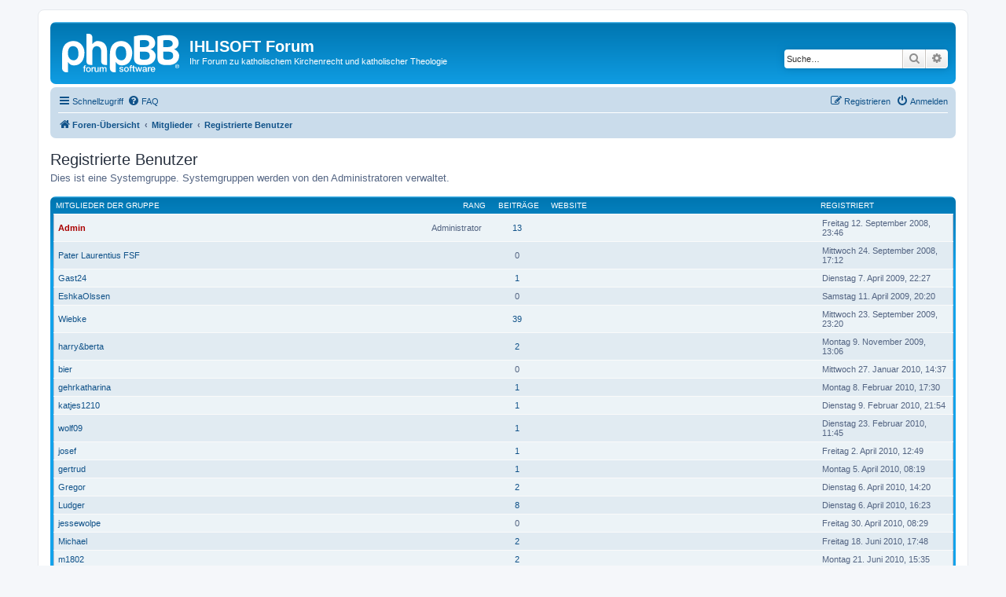

--- FILE ---
content_type: text/html; charset=UTF-8
request_url: http://forum.ihlisoft.de/memberlist.php?mode=group&g=2&sid=ff4758b49dbe874b1cf1b891b07bd880
body_size: 5478
content:
	<!DOCTYPE html>
<html dir="ltr" lang="de">
<head>
<meta charset="utf-8" />
<meta http-equiv="X-UA-Compatible" content="IE=edge">
<meta name="viewport" content="width=device-width, initial-scale=1" />

<title>IHLISOFT Forum - Mitglieder</title>



<!--
	phpBB style name: prosilver
	Based on style:   prosilver (this is the default phpBB3 style)
	Original author:  Tom Beddard ( http://www.subBlue.com/ )
	Modified by:
-->

<link href="./assets/css/font-awesome.min.css?assets_version=348" rel="stylesheet">
<link href="./styles/prosilver/theme/stylesheet.css?assets_version=348" rel="stylesheet">
<link href="./styles/prosilver/theme/de_x_sie/stylesheet.css?assets_version=348" rel="stylesheet">




<!--[if lte IE 9]>
	<link href="./styles/prosilver/theme/tweaks.css?assets_version=348" rel="stylesheet">
<![endif]-->





</head>
<body id="phpbb" class="nojs notouch section-memberlist ltr ">


<div id="wrap" class="wrap">
	<a id="top" class="top-anchor" accesskey="t"></a>
	<div id="page-header">
		<div class="headerbar" role="banner">
					<div class="inner">

			<div id="site-description" class="site-description">
		<a id="logo" class="logo" href="./index.php?sid=f4322e06bac5d7f73e60134253e137e0" title="Foren-Übersicht">
					<span class="site_logo"></span>
				</a>
				<h1>IHLISOFT Forum</h1>
				<p>Ihr Forum zu katholischem Kirchenrecht und katholischer Theologie</p>
				<p class="skiplink"><a href="#start_here">Zum Inhalt</a></p>
			</div>

									<div id="search-box" class="search-box search-header" role="search">
				<form action="./search.php?sid=f4322e06bac5d7f73e60134253e137e0" method="get" id="search">
				<fieldset>
					<input name="keywords" id="keywords" type="search" maxlength="128" title="Suche nach Wörtern" class="inputbox search tiny" size="20" value="" placeholder="Suche…" />
					<button class="button button-search" type="submit" title="Suche">
						<i class="icon fa-search fa-fw" aria-hidden="true"></i><span class="sr-only">Suche</span>
					</button>
					<a href="./search.php?sid=f4322e06bac5d7f73e60134253e137e0" class="button button-search-end" title="Erweiterte Suche">
						<i class="icon fa-cog fa-fw" aria-hidden="true"></i><span class="sr-only">Erweiterte Suche</span>
					</a>
					<input type="hidden" name="sid" value="f4322e06bac5d7f73e60134253e137e0" />

				</fieldset>
				</form>
			</div>
						
			</div>
					</div>
				<div class="navbar" role="navigation">
	<div class="inner">

	<ul id="nav-main" class="nav-main linklist" role="menubar">

		<li id="quick-links" class="quick-links dropdown-container responsive-menu" data-skip-responsive="true">
			<a href="#" class="dropdown-trigger">
				<i class="icon fa-bars fa-fw" aria-hidden="true"></i><span>Schnellzugriff</span>
			</a>
			<div class="dropdown">
				<div class="pointer"><div class="pointer-inner"></div></div>
				<ul class="dropdown-contents" role="menu">
					
											<li class="separator"></li>
																									<li>
								<a href="./search.php?search_id=unanswered&amp;sid=f4322e06bac5d7f73e60134253e137e0" role="menuitem">
									<i class="icon fa-file-o fa-fw icon-gray" aria-hidden="true"></i><span>Unbeantwortete Themen</span>
								</a>
							</li>
							<li>
								<a href="./search.php?search_id=active_topics&amp;sid=f4322e06bac5d7f73e60134253e137e0" role="menuitem">
									<i class="icon fa-file-o fa-fw icon-blue" aria-hidden="true"></i><span>Aktive Themen</span>
								</a>
							</li>
							<li class="separator"></li>
							<li>
								<a href="./search.php?sid=f4322e06bac5d7f73e60134253e137e0" role="menuitem">
									<i class="icon fa-search fa-fw" aria-hidden="true"></i><span>Suche</span>
								</a>
							</li>
					
											<li class="separator"></li>
													<li>
								<a href="./memberlist.php?sid=f4322e06bac5d7f73e60134253e137e0" role="menuitem">
									<i class="icon fa-group fa-fw" aria-hidden="true"></i><span>Mitglieder</span>
								</a>
							</li>
																			<li>
								<a href="./memberlist.php?mode=team&amp;sid=f4322e06bac5d7f73e60134253e137e0" role="menuitem">
									<i class="icon fa-shield fa-fw" aria-hidden="true"></i><span>Das Team</span>
								</a>
							</li>
																<li class="separator"></li>

									</ul>
			</div>
		</li>

				<li data-skip-responsive="true">
			<a href="/app.php/help/faq?sid=f4322e06bac5d7f73e60134253e137e0" rel="help" title="Häufig gestellte Fragen" role="menuitem">
				<i class="icon fa-question-circle fa-fw" aria-hidden="true"></i><span>FAQ</span>
			</a>
		</li>
						
			<li class="rightside"  data-skip-responsive="true">
			<a href="./ucp.php?mode=login&amp;redirect=memberlist.php%3Fg%3D2%26mode%3Dgroup&amp;sid=f4322e06bac5d7f73e60134253e137e0" title="Anmelden" accesskey="x" role="menuitem">
				<i class="icon fa-power-off fa-fw" aria-hidden="true"></i><span>Anmelden</span>
			</a>
		</li>
					<li class="rightside" data-skip-responsive="true">
				<a href="./ucp.php?mode=register&amp;sid=f4322e06bac5d7f73e60134253e137e0" role="menuitem">
					<i class="icon fa-pencil-square-o  fa-fw" aria-hidden="true"></i><span>Registrieren</span>
				</a>
			</li>
						</ul>

	<ul id="nav-breadcrumbs" class="nav-breadcrumbs linklist navlinks" role="menubar">
				
		
		<li class="breadcrumbs" itemscope itemtype="https://schema.org/BreadcrumbList">

			
							<span class="crumb" itemtype="https://schema.org/ListItem" itemprop="itemListElement" itemscope><a itemprop="item" href="./index.php?sid=f4322e06bac5d7f73e60134253e137e0" accesskey="h" data-navbar-reference="index"><i class="icon fa-home fa-fw"></i><span itemprop="name">Foren-Übersicht</span></a><meta itemprop="position" content="1" /></span>

											
								<span class="crumb" itemtype="https://schema.org/ListItem" itemprop="itemListElement" itemscope><a itemprop="item" href="./memberlist.php?sid=f4322e06bac5d7f73e60134253e137e0"><span itemprop="name">Mitglieder</span></a><meta itemprop="position" content="2" /></span>
															
								<span class="crumb" itemtype="https://schema.org/ListItem" itemprop="itemListElement" itemscope><a itemprop="item" href="./memberlist.php?mode=group&amp;g=2&amp;sid=f4322e06bac5d7f73e60134253e137e0"><span itemprop="name">Registrierte Benutzer</span></a><meta itemprop="position" content="3" /></span>
							
					</li>

		
					<li class="rightside responsive-search">
				<a href="./search.php?sid=f4322e06bac5d7f73e60134253e137e0" title="Zeigt die erweiterten Suchoptionen an" role="menuitem">
					<i class="icon fa-search fa-fw" aria-hidden="true"></i><span class="sr-only">Suche</span>
				</a>
			</li>
			</ul>

	</div>
</div>
	</div>

	
	<a id="start_here" class="anchor"></a>
	<div id="page-body" class="page-body" role="main">
		
			<div class="panel" id="memberlist_search" style="display: none;">
	<h2 class="solo">Nach einem Mitglied suchen</h2>

<form method="post" action="./memberlist.php?g=2&amp;mode=group&amp;sid=f4322e06bac5d7f73e60134253e137e0" id="search_memberlist">
<div class="panel">
	<div class="inner">

	<p>Benutzen Sie dieses Formular, um nach Mitgliedern zu suchen. Es müssen nicht alle Felder ausgefüllt werden. Verwenden Sie ein * als Platzhalter für teilweise Übereinstimmungen. Verwenden Sie das Format <kbd>JJJJ-MM-TT</kbd> (z.&nbsp;B. <samp>2002-01-01</samp>), um Datumswerte anzugeben. Benutzen Sie die Kontrollkästchen, um mehrere Benutzer auszuwählen (mehrere Benutzer werden abhängig vom Formular akzeptiert) und wählen Sie dann „Markierte auswählen“.</p>

		<fieldset class="fields1 column1">
	<dl style="overflow: visible;">
		<dt><label for="username">Benutzername:</label></dt>
		<dd>
			<div class="dropdown-container dropdown-right">			<input type="text" name="username" id="username" value="" class="inputbox" autocomplete="off" data-filter="phpbb.search.filter" data-ajax="member_search" data-min-length="3" data-url="./memberlist.php?mode=livesearch&amp;sid=f4322e06bac5d7f73e60134253e137e0" data-results="#user-search" />
							<div class="dropdown live-search hidden" id="user-search">
					<div class="pointer"><div class="pointer-inner"></div></div>
					<ul class="dropdown-contents search-results">
						<li class="search-result-tpl"><span class="search-result"></span></li>
					</ul>
				</div>
			</div>
					</dd>
	</dl>
	<dl>
		<dt><label for="search_group_id">Gruppe:</label></dt>
		<dd><select name="search_group_id" id="search_group_id"></select></dd>
	</dl>
		<dl>
		<dt><label for="sk" class="label3">Sortiere nach:</label></dt>
		<dd><select name="sk" id="sk"></select> <select name="sd"><option value="a" selected="selected">Aufsteigend</option><option value="d">Absteigend</option></select></dd>
	</dl>
	</fieldset>

	<fieldset class="fields1 column2">
	<dl>
		<dt><label for="joined">Registriert:</label></dt>
		<dd><select name="joined_select"></select> <input class="inputbox medium" type="text" name="joined" id="joined" value="" /></dd>
	</dl>
	<dl>
		<dt><label for="count">Beiträge:</label></dt>
		<dd><select name="count_select"></select> <input class="inputbox medium" type="number" min="0" name="count" id="count" value="" /></dd>
	</dl>
		</fieldset>

	<div class="clear"></div>

	<hr />

	<fieldset class="submit-buttons">
		<input type="submit" name="submit" value="Suche" class="button1" />
		
	</fieldset>

	</div>
</div>

</form>
	</div>
	<form method="post" action="./memberlist.php?g=2&amp;mode=group&amp;sid=f4322e06bac5d7f73e60134253e137e0">



					<h2 class="group-title">Registrierte Benutzer</h2>
						<div class="group-description"> Dies ist eine Systemgruppe. Systemgruppen werden von den Administratoren verwaltet.</div>

		
		<p>
																	</p>
	
														<div class="forumbg forumbg-table">
	<div class="inner">

	<table class="table1">
	<thead>
	<tr>
			<th class="name" data-dfn="Rang, Benutzername"><span class="rank-img"><a href="./memberlist.php?g=2&amp;mode=group&amp;sid=f4322e06bac5d7f73e60134253e137e0&amp;sk=m&amp;sd=d">Rang</a></span><a href="./memberlist.php?g=2&amp;mode=group&amp;sid=f4322e06bac5d7f73e60134253e137e0&amp;sk=a&amp;sd=a">Mitglieder der Gruppe</a></th>
			<th class="posts"><a href="./memberlist.php?g=2&amp;mode=group&amp;sid=f4322e06bac5d7f73e60134253e137e0&amp;sk=d&amp;sd=d#memberlist">Beiträge</a></th>
			<th class="info">Website</th>
			<th class="joined"><a href="./memberlist.php?g=2&amp;mode=group&amp;sid=f4322e06bac5d7f73e60134253e137e0&amp;sk=c&amp;sd=d#memberlist">Registriert</a></th>
								</tr>
	</thead>
	<tbody>
												
	<tr class="bg1">
		<td><span class="rank-img">Administrator</span><a href="./memberlist.php?mode=viewprofile&amp;u=2&amp;sid=f4322e06bac5d7f73e60134253e137e0" style="color: #AA0000;" class="username-coloured">Admin</a></td>
		<td class="posts"><a href="./search.php?author_id=2&amp;sr=posts&amp;sid=f4322e06bac5d7f73e60134253e137e0" title="Beiträge des Benutzers suchen">13</a></td>
		<td class="info">&nbsp;</td>
		<td>Freitag 12. September 2008, 23:46</td>
					</tr>
												
	<tr class="bg2">
		<td><span class="rank-img"></span><a href="./memberlist.php?mode=viewprofile&amp;u=54&amp;sid=f4322e06bac5d7f73e60134253e137e0" class="username">Pater Laurentius FSF</a></td>
		<td class="posts">0</td>
		<td class="info">&nbsp;</td>
		<td>Mittwoch 24. September 2008, 17:12</td>
					</tr>
												
	<tr class="bg1">
		<td><span class="rank-img"></span><a href="./memberlist.php?mode=viewprofile&amp;u=341&amp;sid=f4322e06bac5d7f73e60134253e137e0" class="username">Gast24</a></td>
		<td class="posts"><a href="./search.php?author_id=341&amp;sr=posts&amp;sid=f4322e06bac5d7f73e60134253e137e0" title="Beiträge des Benutzers suchen">1</a></td>
		<td class="info">&nbsp;</td>
		<td>Dienstag 7. April 2009, 22:27</td>
					</tr>
												
	<tr class="bg2">
		<td><span class="rank-img"></span><a href="./memberlist.php?mode=viewprofile&amp;u=372&amp;sid=f4322e06bac5d7f73e60134253e137e0" class="username">EshkaOlssen</a></td>
		<td class="posts">0</td>
		<td class="info">&nbsp;</td>
		<td>Samstag 11. April 2009, 20:20</td>
					</tr>
												
	<tr class="bg1">
		<td><span class="rank-img"></span><a href="./memberlist.php?mode=viewprofile&amp;u=595&amp;sid=f4322e06bac5d7f73e60134253e137e0" class="username">Wiebke</a></td>
		<td class="posts"><a href="./search.php?author_id=595&amp;sr=posts&amp;sid=f4322e06bac5d7f73e60134253e137e0" title="Beiträge des Benutzers suchen">39</a></td>
		<td class="info">&nbsp;</td>
		<td>Mittwoch 23. September 2009, 23:20</td>
					</tr>
												
	<tr class="bg2">
		<td><span class="rank-img"></span><a href="./memberlist.php?mode=viewprofile&amp;u=611&amp;sid=f4322e06bac5d7f73e60134253e137e0" class="username">harry&amp;berta</a></td>
		<td class="posts"><a href="./search.php?author_id=611&amp;sr=posts&amp;sid=f4322e06bac5d7f73e60134253e137e0" title="Beiträge des Benutzers suchen">2</a></td>
		<td class="info">&nbsp;</td>
		<td>Montag 9. November 2009, 13:06</td>
					</tr>
												
	<tr class="bg1">
		<td><span class="rank-img"></span><a href="./memberlist.php?mode=viewprofile&amp;u=625&amp;sid=f4322e06bac5d7f73e60134253e137e0" class="username">bier</a></td>
		<td class="posts">0</td>
		<td class="info">&nbsp;</td>
		<td>Mittwoch 27. Januar 2010, 14:37</td>
					</tr>
												
	<tr class="bg2">
		<td><span class="rank-img"></span><a href="./memberlist.php?mode=viewprofile&amp;u=626&amp;sid=f4322e06bac5d7f73e60134253e137e0" class="username">gehrkatharina</a></td>
		<td class="posts"><a href="./search.php?author_id=626&amp;sr=posts&amp;sid=f4322e06bac5d7f73e60134253e137e0" title="Beiträge des Benutzers suchen">1</a></td>
		<td class="info">&nbsp;</td>
		<td>Montag 8. Februar 2010, 17:30</td>
					</tr>
												
	<tr class="bg1">
		<td><span class="rank-img"></span><a href="./memberlist.php?mode=viewprofile&amp;u=627&amp;sid=f4322e06bac5d7f73e60134253e137e0" class="username">katjes1210</a></td>
		<td class="posts"><a href="./search.php?author_id=627&amp;sr=posts&amp;sid=f4322e06bac5d7f73e60134253e137e0" title="Beiträge des Benutzers suchen">1</a></td>
		<td class="info">&nbsp;</td>
		<td>Dienstag 9. Februar 2010, 21:54</td>
					</tr>
												
	<tr class="bg2">
		<td><span class="rank-img"></span><a href="./memberlist.php?mode=viewprofile&amp;u=628&amp;sid=f4322e06bac5d7f73e60134253e137e0" class="username">wolf09</a></td>
		<td class="posts"><a href="./search.php?author_id=628&amp;sr=posts&amp;sid=f4322e06bac5d7f73e60134253e137e0" title="Beiträge des Benutzers suchen">1</a></td>
		<td class="info">&nbsp;</td>
		<td>Dienstag 23. Februar 2010, 11:45</td>
					</tr>
												
	<tr class="bg1">
		<td><span class="rank-img"></span><a href="./memberlist.php?mode=viewprofile&amp;u=631&amp;sid=f4322e06bac5d7f73e60134253e137e0" class="username">josef</a></td>
		<td class="posts"><a href="./search.php?author_id=631&amp;sr=posts&amp;sid=f4322e06bac5d7f73e60134253e137e0" title="Beiträge des Benutzers suchen">1</a></td>
		<td class="info">&nbsp;</td>
		<td>Freitag 2. April 2010, 12:49</td>
					</tr>
												
	<tr class="bg2">
		<td><span class="rank-img"></span><a href="./memberlist.php?mode=viewprofile&amp;u=632&amp;sid=f4322e06bac5d7f73e60134253e137e0" class="username">gertrud</a></td>
		<td class="posts"><a href="./search.php?author_id=632&amp;sr=posts&amp;sid=f4322e06bac5d7f73e60134253e137e0" title="Beiträge des Benutzers suchen">1</a></td>
		<td class="info">&nbsp;</td>
		<td>Montag 5. April 2010, 08:19</td>
					</tr>
												
	<tr class="bg1">
		<td><span class="rank-img"></span><a href="./memberlist.php?mode=viewprofile&amp;u=633&amp;sid=f4322e06bac5d7f73e60134253e137e0" class="username">Gregor</a></td>
		<td class="posts"><a href="./search.php?author_id=633&amp;sr=posts&amp;sid=f4322e06bac5d7f73e60134253e137e0" title="Beiträge des Benutzers suchen">2</a></td>
		<td class="info">&nbsp;</td>
		<td>Dienstag 6. April 2010, 14:20</td>
					</tr>
												
	<tr class="bg2">
		<td><span class="rank-img"></span><a href="./memberlist.php?mode=viewprofile&amp;u=634&amp;sid=f4322e06bac5d7f73e60134253e137e0" class="username">Ludger</a></td>
		<td class="posts"><a href="./search.php?author_id=634&amp;sr=posts&amp;sid=f4322e06bac5d7f73e60134253e137e0" title="Beiträge des Benutzers suchen">8</a></td>
		<td class="info">&nbsp;</td>
		<td>Dienstag 6. April 2010, 16:23</td>
					</tr>
												
	<tr class="bg1">
		<td><span class="rank-img"></span><a href="./memberlist.php?mode=viewprofile&amp;u=635&amp;sid=f4322e06bac5d7f73e60134253e137e0" class="username">jessewolpe</a></td>
		<td class="posts">0</td>
		<td class="info">&nbsp;</td>
		<td>Freitag 30. April 2010, 08:29</td>
					</tr>
												
	<tr class="bg2">
		<td><span class="rank-img"></span><a href="./memberlist.php?mode=viewprofile&amp;u=637&amp;sid=f4322e06bac5d7f73e60134253e137e0" class="username">Michael</a></td>
		<td class="posts"><a href="./search.php?author_id=637&amp;sr=posts&amp;sid=f4322e06bac5d7f73e60134253e137e0" title="Beiträge des Benutzers suchen">2</a></td>
		<td class="info">&nbsp;</td>
		<td>Freitag 18. Juni 2010, 17:48</td>
					</tr>
												
	<tr class="bg1">
		<td><span class="rank-img"></span><a href="./memberlist.php?mode=viewprofile&amp;u=638&amp;sid=f4322e06bac5d7f73e60134253e137e0" class="username">m1802</a></td>
		<td class="posts"><a href="./search.php?author_id=638&amp;sr=posts&amp;sid=f4322e06bac5d7f73e60134253e137e0" title="Beiträge des Benutzers suchen">2</a></td>
		<td class="info">&nbsp;</td>
		<td>Montag 21. Juni 2010, 15:35</td>
					</tr>
												
	<tr class="bg2">
		<td><span class="rank-img"></span><a href="./memberlist.php?mode=viewprofile&amp;u=639&amp;sid=f4322e06bac5d7f73e60134253e137e0" class="username">Arabella83</a></td>
		<td class="posts"><a href="./search.php?author_id=639&amp;sr=posts&amp;sid=f4322e06bac5d7f73e60134253e137e0" title="Beiträge des Benutzers suchen">1</a></td>
		<td class="info">&nbsp;</td>
		<td>Donnerstag 24. Juni 2010, 17:16</td>
					</tr>
												
	<tr class="bg1">
		<td><span class="rank-img"></span><a href="./memberlist.php?mode=viewprofile&amp;u=640&amp;sid=f4322e06bac5d7f73e60134253e137e0" class="username">Virtus</a></td>
		<td class="posts">0</td>
		<td class="info">&nbsp;</td>
		<td>Dienstag 20. Juli 2010, 21:39</td>
					</tr>
												
	<tr class="bg2">
		<td><span class="rank-img"></span><a href="./memberlist.php?mode=viewprofile&amp;u=641&amp;sid=f4322e06bac5d7f73e60134253e137e0" class="username">bernhard</a></td>
		<td class="posts"><a href="./search.php?author_id=641&amp;sr=posts&amp;sid=f4322e06bac5d7f73e60134253e137e0" title="Beiträge des Benutzers suchen">1</a></td>
		<td class="info">&nbsp;</td>
		<td>Samstag 24. Juli 2010, 09:55</td>
					</tr>
												
	<tr class="bg1">
		<td><span class="rank-img"></span><a href="./memberlist.php?mode=viewprofile&amp;u=642&amp;sid=f4322e06bac5d7f73e60134253e137e0" class="username">miriam</a></td>
		<td class="posts">0</td>
		<td class="info">&nbsp;</td>
		<td>Samstag 31. Juli 2010, 11:35</td>
					</tr>
												
	<tr class="bg2">
		<td><span class="rank-img"></span><a href="./memberlist.php?mode=viewprofile&amp;u=643&amp;sid=f4322e06bac5d7f73e60134253e137e0" class="username">Koenigstiger</a></td>
		<td class="posts"><a href="./search.php?author_id=643&amp;sr=posts&amp;sid=f4322e06bac5d7f73e60134253e137e0" title="Beiträge des Benutzers suchen">57</a></td>
		<td class="info">&nbsp;</td>
		<td>Dienstag 3. August 2010, 23:09</td>
					</tr>
												
	<tr class="bg1">
		<td><span class="rank-img"></span><a href="./memberlist.php?mode=viewprofile&amp;u=645&amp;sid=f4322e06bac5d7f73e60134253e137e0" class="username">Erzieherin</a></td>
		<td class="posts"><a href="./search.php?author_id=645&amp;sr=posts&amp;sid=f4322e06bac5d7f73e60134253e137e0" title="Beiträge des Benutzers suchen">1</a></td>
		<td class="info">&nbsp;</td>
		<td>Sonntag 29. August 2010, 10:35</td>
					</tr>
												
	<tr class="bg2">
		<td><span class="rank-img"></span><a href="./memberlist.php?mode=viewprofile&amp;u=646&amp;sid=f4322e06bac5d7f73e60134253e137e0" class="username">Kyria</a></td>
		<td class="posts"><a href="./search.php?author_id=646&amp;sr=posts&amp;sid=f4322e06bac5d7f73e60134253e137e0" title="Beiträge des Benutzers suchen">2</a></td>
		<td class="info">&nbsp;</td>
		<td>Montag 30. August 2010, 09:38</td>
					</tr>
												
	<tr class="bg1">
		<td><span class="rank-img"></span><a href="./memberlist.php?mode=viewprofile&amp;u=647&amp;sid=f4322e06bac5d7f73e60134253e137e0" class="username">caloy</a></td>
		<td class="posts">0</td>
		<td class="info">&nbsp;</td>
		<td>Montag 30. August 2010, 16:01</td>
					</tr>
			</tbody>
	</table>

	</div>
</div>




</form>

<div class="action-bar bar-bottom">
	<div class="pagination">
		146 Mitglieder
					<ul>
		<li class="active"><span>1</span></li>
				<li><a class="button" href="./memberlist.php?g=2&amp;mode=group&amp;sid=f4322e06bac5d7f73e60134253e137e0&amp;start=25" role="button">2</a></li>
				<li><a class="button" href="./memberlist.php?g=2&amp;mode=group&amp;sid=f4322e06bac5d7f73e60134253e137e0&amp;start=50" role="button">3</a></li>
				<li><a class="button" href="./memberlist.php?g=2&amp;mode=group&amp;sid=f4322e06bac5d7f73e60134253e137e0&amp;start=75" role="button">4</a></li>
				<li><a class="button" href="./memberlist.php?g=2&amp;mode=group&amp;sid=f4322e06bac5d7f73e60134253e137e0&amp;start=100" role="button">5</a></li>
				<li><a class="button" href="./memberlist.php?g=2&amp;mode=group&amp;sid=f4322e06bac5d7f73e60134253e137e0&amp;start=125" role="button">6</a></li>
				<li class="arrow next"><a class="button button-icon-only" href="./memberlist.php?g=2&amp;mode=group&amp;sid=f4322e06bac5d7f73e60134253e137e0&amp;start=25" rel="next" role="button"><i class="icon fa-chevron-right fa-fw" aria-hidden="true"></i><span class="sr-only">Nächste</span></a></li>
	</ul>
			</div>
</div>


	
<div class="action-bar actions-jump">
	
		<div class="jumpbox dropdown-container dropdown-container-right dropdown-up dropdown-left dropdown-button-control" id="jumpbox">
			<span title="Gehe zu" class="button button-secondary dropdown-trigger dropdown-select">
				<span>Gehe zu</span>
				<span class="caret"><i class="icon fa-sort-down fa-fw" aria-hidden="true"></i></span>
			</span>
		<div class="dropdown">
			<div class="pointer"><div class="pointer-inner"></div></div>
			<ul class="dropdown-contents">
																				<li><a href="./viewforum.php?f=1&amp;sid=f4322e06bac5d7f73e60134253e137e0" class="jumpbox-forum-link"> <span> Katholisches Kirchenrecht</span></a></li>
																<li><a href="./viewforum.php?f=4&amp;sid=f4322e06bac5d7f73e60134253e137e0" class="jumpbox-sub-link"><span class="spacer"></span> <span>&#8627; &nbsp; Allgemeine Normen</span></a></li>
																<li><a href="./viewforum.php?f=5&amp;sid=f4322e06bac5d7f73e60134253e137e0" class="jumpbox-sub-link"><span class="spacer"></span> <span>&#8627; &nbsp; Volk Gottes</span></a></li>
																<li><a href="./viewforum.php?f=6&amp;sid=f4322e06bac5d7f73e60134253e137e0" class="jumpbox-sub-link"><span class="spacer"></span> <span>&#8627; &nbsp; Verkündigungsdienst der Kirche</span></a></li>
																<li><a href="./viewforum.php?f=7&amp;sid=f4322e06bac5d7f73e60134253e137e0" class="jumpbox-sub-link"><span class="spacer"></span> <span>&#8627; &nbsp; Heiligungsdienst der Kirche</span></a></li>
																<li><a href="./viewforum.php?f=8&amp;sid=f4322e06bac5d7f73e60134253e137e0" class="jumpbox-sub-link"><span class="spacer"></span> <span>&#8627; &nbsp; Kirchenvermögen</span></a></li>
																<li><a href="./viewforum.php?f=9&amp;sid=f4322e06bac5d7f73e60134253e137e0" class="jumpbox-sub-link"><span class="spacer"></span> <span>&#8627; &nbsp; Strafbestimmungen in der Kirche</span></a></li>
																<li><a href="./viewforum.php?f=10&amp;sid=f4322e06bac5d7f73e60134253e137e0" class="jumpbox-sub-link"><span class="spacer"></span> <span>&#8627; &nbsp; Prozesse</span></a></li>
																<li><a href="./viewforum.php?f=11&amp;sid=f4322e06bac5d7f73e60134253e137e0" class="jumpbox-sub-link"><span class="spacer"></span> <span>&#8627; &nbsp; Kirchenrechtsgeschichte</span></a></li>
																<li><a href="./viewforum.php?f=12&amp;sid=f4322e06bac5d7f73e60134253e137e0" class="jumpbox-sub-link"><span class="spacer"></span> <span>&#8627; &nbsp; Theologie des Kirchenrechts</span></a></li>
																<li><a href="./viewforum.php?f=13&amp;sid=f4322e06bac5d7f73e60134253e137e0" class="jumpbox-sub-link"><span class="spacer"></span> <span>&#8627; &nbsp; Staatskirchenrecht</span></a></li>
																<li><a href="./viewforum.php?f=15&amp;sid=f4322e06bac5d7f73e60134253e137e0" class="jumpbox-sub-link"><span class="spacer"></span> <span>&#8627; &nbsp; Kirchliches Arbeitsrecht</span></a></li>
																<li><a href="./viewforum.php?f=3&amp;sid=f4322e06bac5d7f73e60134253e137e0" class="jumpbox-forum-link"> <span> Katholische Theologie</span></a></li>
																<li><a href="./viewforum.php?f=14&amp;sid=f4322e06bac5d7f73e60134253e137e0" class="jumpbox-forum-link"> <span> Reformen in der katholischen Kirche und das Kirchenrecht</span></a></li>
											</ul>
		</div>
	</div>

	</div>
				</div>


<div id="page-footer" class="page-footer" role="contentinfo">
	<div class="navbar" role="navigation">
	<div class="inner">

	<ul id="nav-footer" class="nav-footer linklist" role="menubar">
		<li class="breadcrumbs">
									<span class="crumb"><a href="./index.php?sid=f4322e06bac5d7f73e60134253e137e0" data-navbar-reference="index"><i class="icon fa-home fa-fw" aria-hidden="true"></i><span>Foren-Übersicht</span></a></span>					</li>
		
				<li class="rightside">Alle Zeiten sind <span title="UTC+2">UTC+02:00</span></li>
							<li class="rightside">
				<a href="/app.php/user/delete_cookies?sid=f4322e06bac5d7f73e60134253e137e0" data-ajax="true" data-refresh="true" role="menuitem">
					<i class="icon fa-trash fa-fw" aria-hidden="true"></i><span>Alle Cookies löschen</span>
				</a>
			</li>
							<li class="rightside" data-last-responsive="true">
					<a href="./memberlist.php?sid=f4322e06bac5d7f73e60134253e137e0" title="Zeigt eine vollständige Liste aller Mitglieder an" role="menuitem">
						<i class="icon fa-group fa-fw" aria-hidden="true"></i><span>Mitglieder</span>
					</a>
				</li>
												<li class="rightside" data-last-responsive="true">
				<a href="./memberlist.php?mode=team&amp;sid=f4322e06bac5d7f73e60134253e137e0" role="menuitem">
					<i class="icon fa-shield fa-fw" aria-hidden="true"></i><span>Das Team</span>
				</a>
			</li>
							</ul>

	</div>
</div>

	<div class="copyright">
				<p class="footer-row">
			<span class="footer-copyright">Powered by <a href="https://www.phpbb.com/">phpBB</a>&reg; Forum Software &copy; phpBB Limited</span>
		</p>
				<p class="footer-row">
			<span class="footer-copyright">Deutsche Übersetzung durch <a href="https://www.phpbb.de/">phpBB.de</a></span>
		</p>
						<p class="footer-row" role="menu">
			<a class="footer-link" href="./ucp.php?mode=privacy&amp;sid=f4322e06bac5d7f73e60134253e137e0" title="Datenschutz" role="menuitem">
				<span class="footer-link-text">Datenschutz</span>
			</a>
			|
			<a class="footer-link" href="./ucp.php?mode=terms&amp;sid=f4322e06bac5d7f73e60134253e137e0" title="Nutzungsbedingungen" role="menuitem">
				<span class="footer-link-text">Nutzungsbedingungen</span>
			</a>
		</p>
					</div>

	<div id="darkenwrapper" class="darkenwrapper" data-ajax-error-title="AJAX-Fehler" data-ajax-error-text="Bei der Verarbeitung Ihrer Anfrage ist ein Fehler aufgetreten." data-ajax-error-text-abort="Der Benutzer hat die Anfrage abgebrochen." data-ajax-error-text-timeout="Bei Ihrer Anfrage ist eine Zeitüberschreitung aufgetreten. Bitte versuchen Sie es erneut." data-ajax-error-text-parsererror="Bei Ihrer Anfrage ist etwas falsch gelaufen und der Server hat eine ungültige Antwort zurückgegeben.">
		<div id="darken" class="darken">&nbsp;</div>
	</div>

	<div id="phpbb_alert" class="phpbb_alert" data-l-err="Fehler" data-l-timeout-processing-req="Bei der Anfrage ist eine Zeitüberschreitung aufgetreten.">
		<a href="#" class="alert_close">
			<i class="icon fa-times-circle fa-fw" aria-hidden="true"></i>
		</a>
		<h3 class="alert_title">&nbsp;</h3><p class="alert_text"></p>
	</div>
	<div id="phpbb_confirm" class="phpbb_alert">
		<a href="#" class="alert_close">
			<i class="icon fa-times-circle fa-fw" aria-hidden="true"></i>
		</a>
		<div class="alert_text"></div>
	</div>
</div>

</div>

<div>
	<a id="bottom" class="anchor" accesskey="z"></a>
	</div>

<script src="./assets/javascript/jquery-3.7.1.min.js?assets_version=348"></script>
<script src="./assets/javascript/core.js?assets_version=348"></script>



<script src="./styles/prosilver/template/forum_fn.js?assets_version=348"></script>
<script src="./styles/prosilver/template/ajax.js?assets_version=348"></script>



</body>
</html>
